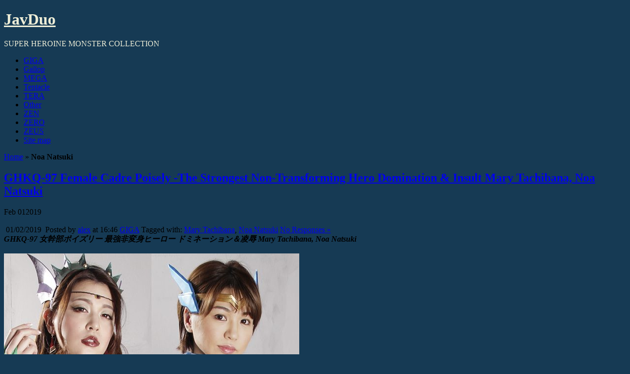

--- FILE ---
content_type: text/html; charset=UTF-8
request_url: https://javduo.com/tag/noa-natsuki
body_size: 17959
content:
<!DOCTYPE html>
<!--[if IE 6]> <html id="ie6" lang="en-US"> <![endif]-->
<!--[if IE 7]> <html id="ie7" lang="en-US"> <![endif]-->
<!--[if IE 8]> <html id="ie8" lang="en-US"> <![endif]-->
<!--[if !(IE 6) | !(IE 7) | !(IE 8)]><!--> <html lang="en-US"> <!--<![endif]-->

<head>
	<script data-url=" {url}" data-width="680px" data-height="56.25%" src="https://tezfiles.com/js/links-to-preview.js"></script>
	<meta charset="UTF-8" />
	<link rel="pingback" href="https://javduo.com/xmlrpc.php" />
	<script src="https://ajax.googleapis.com/ajax/libs/jquery/1/jquery.min.js"></script>
	<script src="/wp-content/themes/suffusion/hide/hidejs.php"></script>
	<!--[if lt IE 9]>
	<script src="https://javduo.com/wp-content/themes/suffusion/scripts/html5.js" type="text/javascript"></script>
	<![endif]-->
<meta name='robots' content='index, follow, max-image-preview:large, max-snippet:-1, max-video-preview:-1' />

	<!-- This site is optimized with the Yoast SEO plugin v26.7 - https://yoast.com/wordpress/plugins/seo/ -->
	<title>Noa Natsuki - JavDuo</title>
	<link rel="canonical" href="https://javduo.com/tag/noa-natsuki" />
	<meta property="og:locale" content="en_US" />
	<meta property="og:type" content="article" />
	<meta property="og:title" content="Noa Natsuki - JavDuo" />
	<meta property="og:url" content="https://javduo.com/tag/noa-natsuki" />
	<meta property="og:site_name" content="JavDuo" />
	<meta name="twitter:card" content="summary_large_image" />
	<script type="application/ld+json" class="yoast-schema-graph">{"@context":"https://schema.org","@graph":[{"@type":"CollectionPage","@id":"https://javduo.com/tag/noa-natsuki","url":"https://javduo.com/tag/noa-natsuki","name":"Noa Natsuki - JavDuo","isPartOf":{"@id":"https://javduo.com/#website"},"breadcrumb":{"@id":"https://javduo.com/tag/noa-natsuki#breadcrumb"},"inLanguage":"en-US"},{"@type":"BreadcrumbList","@id":"https://javduo.com/tag/noa-natsuki#breadcrumb","itemListElement":[{"@type":"ListItem","position":1,"name":"Home","item":"https://javduo.com/"},{"@type":"ListItem","position":2,"name":"Noa Natsuki"}]},{"@type":"WebSite","@id":"https://javduo.com/#website","url":"https://javduo.com/","name":"JavDuo","description":"SUPER HEROINE MONSTER COLLECTION","publisher":{"@id":"https://javduo.com/#/schema/person/09131d1836d94a6e8b2034561f4a8e82"},"potentialAction":[{"@type":"SearchAction","target":{"@type":"EntryPoint","urlTemplate":"https://javduo.com/?s={search_term_string}"},"query-input":{"@type":"PropertyValueSpecification","valueRequired":true,"valueName":"search_term_string"}}],"inLanguage":"en-US"},{"@type":["Person","Organization"],"@id":"https://javduo.com/#/schema/person/09131d1836d94a6e8b2034561f4a8e82","name":"alex","image":{"@type":"ImageObject","inLanguage":"en-US","@id":"https://javduo.com/#/schema/person/image/","url":"https://secure.gravatar.com/avatar/30edc26240d7afc49150b502278efa7e0d29deabc7e5ca3de63a63e425689c37?s=96&d=mm&r=x","contentUrl":"https://secure.gravatar.com/avatar/30edc26240d7afc49150b502278efa7e0d29deabc7e5ca3de63a63e425689c37?s=96&d=mm&r=x","caption":"alex"},"logo":{"@id":"https://javduo.com/#/schema/person/image/"}}]}</script>
	<!-- / Yoast SEO plugin. -->


<link rel="alternate" type="application/rss+xml" title="JavDuo &raquo; Feed" href="https://javduo.com/feed" />
<link rel="alternate" type="application/rss+xml" title="JavDuo &raquo; Comments Feed" href="https://javduo.com/comments/feed" />
<script type="text/javascript" id="wpp-js" src="https://javduo.com/wp-content/plugins/wordpress-popular-posts/assets/js/wpp.min.js?ver=7.3.6" data-sampling="0" data-sampling-rate="100" data-api-url="https://javduo.com/wp-json/wordpress-popular-posts" data-post-id="0" data-token="527c8d3fa8" data-lang="0" data-debug="0"></script>
<link rel="alternate" type="application/rss+xml" title="JavDuo &raquo; Noa Natsuki Tag Feed" href="https://javduo.com/tag/noa-natsuki/feed" />
<style id='wp-img-auto-sizes-contain-inline-css' type='text/css'>
img:is([sizes=auto i],[sizes^="auto," i]){contain-intrinsic-size:3000px 1500px}
/*# sourceURL=wp-img-auto-sizes-contain-inline-css */
</style>
<style id='wp-emoji-styles-inline-css' type='text/css'>

	img.wp-smiley, img.emoji {
		display: inline !important;
		border: none !important;
		box-shadow: none !important;
		height: 1em !important;
		width: 1em !important;
		margin: 0 0.07em !important;
		vertical-align: -0.1em !important;
		background: none !important;
		padding: 0 !important;
	}
/*# sourceURL=wp-emoji-styles-inline-css */
</style>
<style id='wp-block-library-inline-css' type='text/css'>
:root{--wp-block-synced-color:#7a00df;--wp-block-synced-color--rgb:122,0,223;--wp-bound-block-color:var(--wp-block-synced-color);--wp-editor-canvas-background:#ddd;--wp-admin-theme-color:#007cba;--wp-admin-theme-color--rgb:0,124,186;--wp-admin-theme-color-darker-10:#006ba1;--wp-admin-theme-color-darker-10--rgb:0,107,160.5;--wp-admin-theme-color-darker-20:#005a87;--wp-admin-theme-color-darker-20--rgb:0,90,135;--wp-admin-border-width-focus:2px}@media (min-resolution:192dpi){:root{--wp-admin-border-width-focus:1.5px}}.wp-element-button{cursor:pointer}:root .has-very-light-gray-background-color{background-color:#eee}:root .has-very-dark-gray-background-color{background-color:#313131}:root .has-very-light-gray-color{color:#eee}:root .has-very-dark-gray-color{color:#313131}:root .has-vivid-green-cyan-to-vivid-cyan-blue-gradient-background{background:linear-gradient(135deg,#00d084,#0693e3)}:root .has-purple-crush-gradient-background{background:linear-gradient(135deg,#34e2e4,#4721fb 50%,#ab1dfe)}:root .has-hazy-dawn-gradient-background{background:linear-gradient(135deg,#faaca8,#dad0ec)}:root .has-subdued-olive-gradient-background{background:linear-gradient(135deg,#fafae1,#67a671)}:root .has-atomic-cream-gradient-background{background:linear-gradient(135deg,#fdd79a,#004a59)}:root .has-nightshade-gradient-background{background:linear-gradient(135deg,#330968,#31cdcf)}:root .has-midnight-gradient-background{background:linear-gradient(135deg,#020381,#2874fc)}:root{--wp--preset--font-size--normal:16px;--wp--preset--font-size--huge:42px}.has-regular-font-size{font-size:1em}.has-larger-font-size{font-size:2.625em}.has-normal-font-size{font-size:var(--wp--preset--font-size--normal)}.has-huge-font-size{font-size:var(--wp--preset--font-size--huge)}.has-text-align-center{text-align:center}.has-text-align-left{text-align:left}.has-text-align-right{text-align:right}.has-fit-text{white-space:nowrap!important}#end-resizable-editor-section{display:none}.aligncenter{clear:both}.items-justified-left{justify-content:flex-start}.items-justified-center{justify-content:center}.items-justified-right{justify-content:flex-end}.items-justified-space-between{justify-content:space-between}.screen-reader-text{border:0;clip-path:inset(50%);height:1px;margin:-1px;overflow:hidden;padding:0;position:absolute;width:1px;word-wrap:normal!important}.screen-reader-text:focus{background-color:#ddd;clip-path:none;color:#444;display:block;font-size:1em;height:auto;left:5px;line-height:normal;padding:15px 23px 14px;text-decoration:none;top:5px;width:auto;z-index:100000}html :where(.has-border-color){border-style:solid}html :where([style*=border-top-color]){border-top-style:solid}html :where([style*=border-right-color]){border-right-style:solid}html :where([style*=border-bottom-color]){border-bottom-style:solid}html :where([style*=border-left-color]){border-left-style:solid}html :where([style*=border-width]){border-style:solid}html :where([style*=border-top-width]){border-top-style:solid}html :where([style*=border-right-width]){border-right-style:solid}html :where([style*=border-bottom-width]){border-bottom-style:solid}html :where([style*=border-left-width]){border-left-style:solid}html :where(img[class*=wp-image-]){height:auto;max-width:100%}:where(figure){margin:0 0 1em}html :where(.is-position-sticky){--wp-admin--admin-bar--position-offset:var(--wp-admin--admin-bar--height,0px)}@media screen and (max-width:600px){html :where(.is-position-sticky){--wp-admin--admin-bar--position-offset:0px}}

/*# sourceURL=wp-block-library-inline-css */
</style><style id='global-styles-inline-css' type='text/css'>
:root{--wp--preset--aspect-ratio--square: 1;--wp--preset--aspect-ratio--4-3: 4/3;--wp--preset--aspect-ratio--3-4: 3/4;--wp--preset--aspect-ratio--3-2: 3/2;--wp--preset--aspect-ratio--2-3: 2/3;--wp--preset--aspect-ratio--16-9: 16/9;--wp--preset--aspect-ratio--9-16: 9/16;--wp--preset--color--black: #000000;--wp--preset--color--cyan-bluish-gray: #abb8c3;--wp--preset--color--white: #ffffff;--wp--preset--color--pale-pink: #f78da7;--wp--preset--color--vivid-red: #cf2e2e;--wp--preset--color--luminous-vivid-orange: #ff6900;--wp--preset--color--luminous-vivid-amber: #fcb900;--wp--preset--color--light-green-cyan: #7bdcb5;--wp--preset--color--vivid-green-cyan: #00d084;--wp--preset--color--pale-cyan-blue: #8ed1fc;--wp--preset--color--vivid-cyan-blue: #0693e3;--wp--preset--color--vivid-purple: #9b51e0;--wp--preset--gradient--vivid-cyan-blue-to-vivid-purple: linear-gradient(135deg,rgb(6,147,227) 0%,rgb(155,81,224) 100%);--wp--preset--gradient--light-green-cyan-to-vivid-green-cyan: linear-gradient(135deg,rgb(122,220,180) 0%,rgb(0,208,130) 100%);--wp--preset--gradient--luminous-vivid-amber-to-luminous-vivid-orange: linear-gradient(135deg,rgb(252,185,0) 0%,rgb(255,105,0) 100%);--wp--preset--gradient--luminous-vivid-orange-to-vivid-red: linear-gradient(135deg,rgb(255,105,0) 0%,rgb(207,46,46) 100%);--wp--preset--gradient--very-light-gray-to-cyan-bluish-gray: linear-gradient(135deg,rgb(238,238,238) 0%,rgb(169,184,195) 100%);--wp--preset--gradient--cool-to-warm-spectrum: linear-gradient(135deg,rgb(74,234,220) 0%,rgb(151,120,209) 20%,rgb(207,42,186) 40%,rgb(238,44,130) 60%,rgb(251,105,98) 80%,rgb(254,248,76) 100%);--wp--preset--gradient--blush-light-purple: linear-gradient(135deg,rgb(255,206,236) 0%,rgb(152,150,240) 100%);--wp--preset--gradient--blush-bordeaux: linear-gradient(135deg,rgb(254,205,165) 0%,rgb(254,45,45) 50%,rgb(107,0,62) 100%);--wp--preset--gradient--luminous-dusk: linear-gradient(135deg,rgb(255,203,112) 0%,rgb(199,81,192) 50%,rgb(65,88,208) 100%);--wp--preset--gradient--pale-ocean: linear-gradient(135deg,rgb(255,245,203) 0%,rgb(182,227,212) 50%,rgb(51,167,181) 100%);--wp--preset--gradient--electric-grass: linear-gradient(135deg,rgb(202,248,128) 0%,rgb(113,206,126) 100%);--wp--preset--gradient--midnight: linear-gradient(135deg,rgb(2,3,129) 0%,rgb(40,116,252) 100%);--wp--preset--font-size--small: 13px;--wp--preset--font-size--medium: 20px;--wp--preset--font-size--large: 36px;--wp--preset--font-size--x-large: 42px;--wp--preset--spacing--20: 0.44rem;--wp--preset--spacing--30: 0.67rem;--wp--preset--spacing--40: 1rem;--wp--preset--spacing--50: 1.5rem;--wp--preset--spacing--60: 2.25rem;--wp--preset--spacing--70: 3.38rem;--wp--preset--spacing--80: 5.06rem;--wp--preset--shadow--natural: 6px 6px 9px rgba(0, 0, 0, 0.2);--wp--preset--shadow--deep: 12px 12px 50px rgba(0, 0, 0, 0.4);--wp--preset--shadow--sharp: 6px 6px 0px rgba(0, 0, 0, 0.2);--wp--preset--shadow--outlined: 6px 6px 0px -3px rgb(255, 255, 255), 6px 6px rgb(0, 0, 0);--wp--preset--shadow--crisp: 6px 6px 0px rgb(0, 0, 0);}:where(.is-layout-flex){gap: 0.5em;}:where(.is-layout-grid){gap: 0.5em;}body .is-layout-flex{display: flex;}.is-layout-flex{flex-wrap: wrap;align-items: center;}.is-layout-flex > :is(*, div){margin: 0;}body .is-layout-grid{display: grid;}.is-layout-grid > :is(*, div){margin: 0;}:where(.wp-block-columns.is-layout-flex){gap: 2em;}:where(.wp-block-columns.is-layout-grid){gap: 2em;}:where(.wp-block-post-template.is-layout-flex){gap: 1.25em;}:where(.wp-block-post-template.is-layout-grid){gap: 1.25em;}.has-black-color{color: var(--wp--preset--color--black) !important;}.has-cyan-bluish-gray-color{color: var(--wp--preset--color--cyan-bluish-gray) !important;}.has-white-color{color: var(--wp--preset--color--white) !important;}.has-pale-pink-color{color: var(--wp--preset--color--pale-pink) !important;}.has-vivid-red-color{color: var(--wp--preset--color--vivid-red) !important;}.has-luminous-vivid-orange-color{color: var(--wp--preset--color--luminous-vivid-orange) !important;}.has-luminous-vivid-amber-color{color: var(--wp--preset--color--luminous-vivid-amber) !important;}.has-light-green-cyan-color{color: var(--wp--preset--color--light-green-cyan) !important;}.has-vivid-green-cyan-color{color: var(--wp--preset--color--vivid-green-cyan) !important;}.has-pale-cyan-blue-color{color: var(--wp--preset--color--pale-cyan-blue) !important;}.has-vivid-cyan-blue-color{color: var(--wp--preset--color--vivid-cyan-blue) !important;}.has-vivid-purple-color{color: var(--wp--preset--color--vivid-purple) !important;}.has-black-background-color{background-color: var(--wp--preset--color--black) !important;}.has-cyan-bluish-gray-background-color{background-color: var(--wp--preset--color--cyan-bluish-gray) !important;}.has-white-background-color{background-color: var(--wp--preset--color--white) !important;}.has-pale-pink-background-color{background-color: var(--wp--preset--color--pale-pink) !important;}.has-vivid-red-background-color{background-color: var(--wp--preset--color--vivid-red) !important;}.has-luminous-vivid-orange-background-color{background-color: var(--wp--preset--color--luminous-vivid-orange) !important;}.has-luminous-vivid-amber-background-color{background-color: var(--wp--preset--color--luminous-vivid-amber) !important;}.has-light-green-cyan-background-color{background-color: var(--wp--preset--color--light-green-cyan) !important;}.has-vivid-green-cyan-background-color{background-color: var(--wp--preset--color--vivid-green-cyan) !important;}.has-pale-cyan-blue-background-color{background-color: var(--wp--preset--color--pale-cyan-blue) !important;}.has-vivid-cyan-blue-background-color{background-color: var(--wp--preset--color--vivid-cyan-blue) !important;}.has-vivid-purple-background-color{background-color: var(--wp--preset--color--vivid-purple) !important;}.has-black-border-color{border-color: var(--wp--preset--color--black) !important;}.has-cyan-bluish-gray-border-color{border-color: var(--wp--preset--color--cyan-bluish-gray) !important;}.has-white-border-color{border-color: var(--wp--preset--color--white) !important;}.has-pale-pink-border-color{border-color: var(--wp--preset--color--pale-pink) !important;}.has-vivid-red-border-color{border-color: var(--wp--preset--color--vivid-red) !important;}.has-luminous-vivid-orange-border-color{border-color: var(--wp--preset--color--luminous-vivid-orange) !important;}.has-luminous-vivid-amber-border-color{border-color: var(--wp--preset--color--luminous-vivid-amber) !important;}.has-light-green-cyan-border-color{border-color: var(--wp--preset--color--light-green-cyan) !important;}.has-vivid-green-cyan-border-color{border-color: var(--wp--preset--color--vivid-green-cyan) !important;}.has-pale-cyan-blue-border-color{border-color: var(--wp--preset--color--pale-cyan-blue) !important;}.has-vivid-cyan-blue-border-color{border-color: var(--wp--preset--color--vivid-cyan-blue) !important;}.has-vivid-purple-border-color{border-color: var(--wp--preset--color--vivid-purple) !important;}.has-vivid-cyan-blue-to-vivid-purple-gradient-background{background: var(--wp--preset--gradient--vivid-cyan-blue-to-vivid-purple) !important;}.has-light-green-cyan-to-vivid-green-cyan-gradient-background{background: var(--wp--preset--gradient--light-green-cyan-to-vivid-green-cyan) !important;}.has-luminous-vivid-amber-to-luminous-vivid-orange-gradient-background{background: var(--wp--preset--gradient--luminous-vivid-amber-to-luminous-vivid-orange) !important;}.has-luminous-vivid-orange-to-vivid-red-gradient-background{background: var(--wp--preset--gradient--luminous-vivid-orange-to-vivid-red) !important;}.has-very-light-gray-to-cyan-bluish-gray-gradient-background{background: var(--wp--preset--gradient--very-light-gray-to-cyan-bluish-gray) !important;}.has-cool-to-warm-spectrum-gradient-background{background: var(--wp--preset--gradient--cool-to-warm-spectrum) !important;}.has-blush-light-purple-gradient-background{background: var(--wp--preset--gradient--blush-light-purple) !important;}.has-blush-bordeaux-gradient-background{background: var(--wp--preset--gradient--blush-bordeaux) !important;}.has-luminous-dusk-gradient-background{background: var(--wp--preset--gradient--luminous-dusk) !important;}.has-pale-ocean-gradient-background{background: var(--wp--preset--gradient--pale-ocean) !important;}.has-electric-grass-gradient-background{background: var(--wp--preset--gradient--electric-grass) !important;}.has-midnight-gradient-background{background: var(--wp--preset--gradient--midnight) !important;}.has-small-font-size{font-size: var(--wp--preset--font-size--small) !important;}.has-medium-font-size{font-size: var(--wp--preset--font-size--medium) !important;}.has-large-font-size{font-size: var(--wp--preset--font-size--large) !important;}.has-x-large-font-size{font-size: var(--wp--preset--font-size--x-large) !important;}
/*# sourceURL=global-styles-inline-css */
</style>

<style id='classic-theme-styles-inline-css' type='text/css'>
/*! This file is auto-generated */
.wp-block-button__link{color:#fff;background-color:#32373c;border-radius:9999px;box-shadow:none;text-decoration:none;padding:calc(.667em + 2px) calc(1.333em + 2px);font-size:1.125em}.wp-block-file__button{background:#32373c;color:#fff;text-decoration:none}
/*# sourceURL=/wp-includes/css/classic-themes.min.css */
</style>
<link rel='stylesheet' id='fancybox-for-wp-css' href='https://javduo.com/wp-content/plugins/fancybox-for-wordpress/assets/css/fancybox.css?ver=1.3.4' type='text/css' media='all' />
<link rel='stylesheet' id='font-awesome-css' href='https://javduo.com/wp-content/plugins/smooth-scroll-up/css/font-awesome.min.css?ver=4.6.3' type='text/css' media='all' />
<link rel='stylesheet' id='scrollup-css-css' href='https://javduo.com/wp-content/plugins/smooth-scroll-up/css/scrollup.css?ver=6.9' type='text/css' media='all' />
<link rel='stylesheet' id='crp-style-rounded-thumbs-css' href='https://javduo.com/wp-content/plugins/contextual-related-posts/css/rounded-thumbs.min.css?ver=4.1.0' type='text/css' media='all' />
<style id='crp-style-rounded-thumbs-inline-css' type='text/css'>

			.crp_related.crp-rounded-thumbs a {
				width: 200px;
                height: 200px;
				text-decoration: none;
			}
			.crp_related.crp-rounded-thumbs img {
				max-width: 200px;
				margin: auto;
			}
			.crp_related.crp-rounded-thumbs .crp_title {
				width: 100%;
			}
			
/*# sourceURL=crp-style-rounded-thumbs-inline-css */
</style>
<link rel='stylesheet' id='wordpress-popular-posts-css-css' href='https://javduo.com/wp-content/plugins/wordpress-popular-posts/assets/css/wpp.css?ver=7.3.6' type='text/css' media='all' />
<link rel='stylesheet' id='suffusion-theme-css' href='https://javduo.com/wp-content/themes/suffusion/style.css?ver=4.4.9' type='text/css' media='all' />
<link rel='stylesheet' id='suffusion-theme-skin-1-css' href='https://javduo.com/wp-content/themes/suffusion/skins/light-theme-royal-blue/skin.css?ver=4.4.9' type='text/css' media='all' />
<link rel='stylesheet' id='suffusion-theme-skin-2-css' href='https://javduo.com/wp-content/themes/suffusion/dark-style.css?ver=4.4.9' type='text/css' media='all' />
<link rel='stylesheet' id='suffusion-theme-skin-3-css' href='https://javduo.com/wp-content/themes/suffusion/skins/dark-theme-royal-blue/skin.css?ver=4.4.9' type='text/css' media='all' />
<!--[if !IE]>--><link rel='stylesheet' id='suffusion-rounded-css' href='https://javduo.com/wp-content/themes/suffusion/rounded-corners.css?ver=4.4.9' type='text/css' media='all' />
<!--<![endif]-->
<!--[if gt IE 8]><link rel='stylesheet' id='suffusion-rounded-css' href='https://javduo.com/wp-content/themes/suffusion/rounded-corners.css?ver=4.4.9' type='text/css' media='all' />
<![endif]-->
<!--[if lt IE 8]><link rel='stylesheet' id='suffusion-ie-css' href='https://javduo.com/wp-content/themes/suffusion/ie-fix.css?ver=4.4.9' type='text/css' media='all' />
<![endif]-->
<link rel='stylesheet' id='suffusion-generated-css' href='https://javduo.com?ver=4.4.9&#038;suffusion-css=css' type='text/css' media='all' />
<script type="text/javascript" src="https://javduo.com/wp-includes/js/jquery/jquery.min.js?ver=3.7.1" id="jquery-core-js"></script>
<script type="text/javascript" src="https://javduo.com/wp-includes/js/jquery/jquery-migrate.min.js?ver=3.4.1" id="jquery-migrate-js"></script>
<script type="text/javascript" src="https://javduo.com/wp-content/plugins/fancybox-for-wordpress/assets/js/purify.min.js?ver=1.3.4" id="purify-js"></script>
<script type="text/javascript" src="https://javduo.com/wp-content/plugins/fancybox-for-wordpress/assets/js/jquery.fancybox.js?ver=1.3.4" id="fancybox-for-wp-js"></script>
<script type="text/javascript" id="suffusion-js-extra">
/* <![CDATA[ */
var Suffusion_JS = {"wrapper_width_type_page_template_1l_sidebar_php":"fixed","wrapper_max_width_page_template_1l_sidebar_php":"1200","wrapper_min_width_page_template_1l_sidebar_php":"600","wrapper_orig_width_page_template_1l_sidebar_php":"75","wrapper_width_type_page_template_1r_sidebar_php":"fixed","wrapper_max_width_page_template_1r_sidebar_php":"1200","wrapper_min_width_page_template_1r_sidebar_php":"600","wrapper_orig_width_page_template_1r_sidebar_php":"75","wrapper_width_type_page_template_1l1r_sidebar_php":"fixed","wrapper_max_width_page_template_1l1r_sidebar_php":"1200","wrapper_min_width_page_template_1l1r_sidebar_php":"600","wrapper_orig_width_page_template_1l1r_sidebar_php":"75","wrapper_width_type_page_template_2l_sidebars_php":"fixed","wrapper_max_width_page_template_2l_sidebars_php":"1200","wrapper_min_width_page_template_2l_sidebars_php":"600","wrapper_orig_width_page_template_2l_sidebars_php":"75","wrapper_width_type_page_template_2r_sidebars_php":"fixed","wrapper_max_width_page_template_2r_sidebars_php":"1200","wrapper_min_width_page_template_2r_sidebars_php":"600","wrapper_orig_width_page_template_2r_sidebars_php":"75","wrapper_width_type":"fixed","wrapper_max_width":"1200","wrapper_min_width":"600","wrapper_orig_width":"75","wrapper_width_type_page_template_no_sidebars_php":"fixed","wrapper_max_width_page_template_no_sidebars_php":"1200","wrapper_min_width_page_template_no_sidebars_php":"600","wrapper_orig_width_page_template_no_sidebars_php":"75","suf_featured_interval":"4000","suf_featured_transition_speed":"1000","suf_featured_fx":"fade","suf_featured_pause":"Pause","suf_featured_resume":"Resume","suf_featured_sync":"0","suf_featured_pager_style":"numbers","suf_nav_delay":"500","suf_nav_effect":"fade","suf_navt_delay":"500","suf_navt_effect":"fade","suf_jq_masonry_enabled":"disabled","suf_fix_aspect_ratio":"preserve","suf_show_drop_caps":""};
//# sourceURL=suffusion-js-extra
/* ]]> */
</script>
<script type="text/javascript" src="https://javduo.com/wp-content/themes/suffusion/scripts/suffusion.js?ver=4.4.9" id="suffusion-js"></script>
<link rel="https://api.w.org/" href="https://javduo.com/wp-json/" /><link rel="alternate" title="JSON" type="application/json" href="https://javduo.com/wp-json/wp/v2/tags/1899" /><link rel="EditURI" type="application/rsd+xml" title="RSD" href="https://javduo.com/xmlrpc.php?rsd" />

<!-- Fancybox for WordPress v3.3.7 -->
<style type="text/css">
	.fancybox-slide--image .fancybox-content{background-color: #FFFFFF}div.fancybox-caption{display:none !important;}
	
	img.fancybox-image{border-width:10px;border-color:#FFFFFF;border-style:solid;}
	div.fancybox-bg{background-color:rgba(102,102,102,0.3);opacity:1 !important;}div.fancybox-content{border-color:#FFFFFF}
	div#fancybox-title{background-color:#FFFFFF}
	div.fancybox-content{background-color:#FFFFFF;border:1px solid #BBBBBB}
	div#fancybox-title-inside{color:#333333}
	
	
	
	div.fancybox-caption p.caption-title{display:inline-block}
	div.fancybox-caption p.caption-title{font-size:14px}
	div.fancybox-caption p.caption-title{color:#333333}
	div.fancybox-caption {color:#333333}div.fancybox-caption p.caption-title {background:#fff; width:auto;padding:10px 30px;}div.fancybox-content p.caption-title{color:#333333;margin: 0;padding: 5px 0;}body.fancybox-active .fancybox-container .fancybox-stage .fancybox-content .fancybox-close-small{display:block;}
</style><script type="text/javascript">
	jQuery(function () {

		var mobileOnly = false;
		
		if (mobileOnly) {
			return;
		}

		jQuery.fn.getTitle = function () { // Copy the title of every IMG tag and add it to its parent A so that fancybox can show titles
			var arr = jQuery("a[data-fancybox]");jQuery.each(arr, function() {var title = jQuery(this).children("img").attr("title") || '';var figCaptionHtml = jQuery(this).next("figcaption").html() || '';var processedCaption = figCaptionHtml;if (figCaptionHtml.length && typeof DOMPurify === 'function') {processedCaption = DOMPurify.sanitize(figCaptionHtml, {USE_PROFILES: {html: true}});} else if (figCaptionHtml.length) {processedCaption = jQuery("<div>").text(figCaptionHtml).html();}var newTitle = title;if (processedCaption.length) {newTitle = title.length ? title + " " + processedCaption : processedCaption;}if (newTitle.length) {jQuery(this).attr("title", newTitle);}});		}

		// Supported file extensions

				var thumbnails = jQuery("a:has(img)").not(".nolightbox").not('.envira-gallery-link').not('.ngg-simplelightbox').filter(function () {
			return /\.(jpe?g|png|gif|mp4|webp|bmp|pdf)(\?[^/]*)*$/i.test(jQuery(this).attr('href'))
		});
		

		// Add data-type iframe for links that are not images or videos.
		var iframeLinks = jQuery('.fancyboxforwp').filter(function () {
			return !/\.(jpe?g|png|gif|mp4|webp|bmp|pdf)(\?[^/]*)*$/i.test(jQuery(this).attr('href'))
		}).filter(function () {
			return !/vimeo|youtube/i.test(jQuery(this).attr('href'))
		});
		iframeLinks.attr({"data-type": "iframe"}).getTitle();

				// Gallery All
		thumbnails.addClass("fancyboxforwp").attr("data-fancybox", "gallery").getTitle();
		iframeLinks.attr({"data-fancybox": "gallery"}).getTitle();

		// Gallery type NONE
		
		// Call fancybox and apply it on any link with a rel atribute that starts with "fancybox", with the options set on the admin panel
		jQuery("a.fancyboxforwp").fancyboxforwp({
			loop: false,
			smallBtn: true,
			zoomOpacity: "auto",
			animationEffect: "fade",
			animationDuration: 500,
			transitionEffect: "fade",
			transitionDuration: "300",
			overlayShow: true,
			overlayOpacity: "0.3",
			titleShow: true,
			titlePosition: "inside",
			keyboard: true,
			showCloseButton: true,
			arrows: true,
			clickContent:"close",
			clickSlide: "close",
			mobile: {
				clickContent: function (current, event) {
					return current.type === "image" ? "close" : false;
				},
				clickSlide: function (current, event) {
					return current.type === "image" ? "close" : "close";
				},
			},
			wheel: false,
			toolbar: true,
			preventCaptionOverlap: true,
			onInit: function() { },			onDeactivate
	: function() { },		beforeClose: function() { },			afterShow: function(instance) { jQuery( ".fancybox-image" ).on("click", function( ){ ( instance.isScaledDown() ) ? instance.scaleToActual() : instance.scaleToFit() }) },				afterClose: function() { },					caption : function( instance, item ) {var title = "";if("undefined" != typeof jQuery(this).context ){var title = jQuery(this).context.title;} else { var title = ("undefined" != typeof jQuery(this).attr("title")) ? jQuery(this).attr("title") : false;}var caption = jQuery(this).data('caption') || '';if ( item.type === 'image' && title.length ) {caption = (caption.length ? caption + '<br />' : '') + '<p class="caption-title">'+jQuery("<div>").text(title).html()+'</p>' ;}if (typeof DOMPurify === "function" && caption.length) { return DOMPurify.sanitize(caption, {USE_PROFILES: {html: true}}); } else { return jQuery("<div>").text(caption).html(); }},
		afterLoad : function( instance, current ) {var captionContent = current.opts.caption || '';var sanitizedCaptionString = '';if (typeof DOMPurify === 'function' && captionContent.length) {sanitizedCaptionString = DOMPurify.sanitize(captionContent, {USE_PROFILES: {html: true}});} else if (captionContent.length) { sanitizedCaptionString = jQuery("<div>").text(captionContent).html();}if (sanitizedCaptionString.length) { current.$content.append(jQuery('<div class=\"fancybox-custom-caption inside-caption\" style=\" position: absolute;left:0;right:0;color:#000;margin:0 auto;bottom:0;text-align:center;background-color:#FFFFFF \"></div>').html(sanitizedCaptionString)); }},
			})
		;

			})
</script>
<!-- END Fancybox for WordPress -->
            <style id="wpp-loading-animation-styles">@-webkit-keyframes bgslide{from{background-position-x:0}to{background-position-x:-200%}}@keyframes bgslide{from{background-position-x:0}to{background-position-x:-200%}}.wpp-widget-block-placeholder,.wpp-shortcode-placeholder{margin:0 auto;width:60px;height:3px;background:#dd3737;background:linear-gradient(90deg,#dd3737 0%,#571313 10%,#dd3737 100%);background-size:200% auto;border-radius:3px;-webkit-animation:bgslide 1s infinite linear;animation:bgslide 1s infinite linear}</style>
            <style data-context="foundation-flickity-css">/*! Flickity v2.0.2
http://flickity.metafizzy.co
---------------------------------------------- */.flickity-enabled{position:relative}.flickity-enabled:focus{outline:0}.flickity-viewport{overflow:hidden;position:relative;height:100%}.flickity-slider{position:absolute;width:100%;height:100%}.flickity-enabled.is-draggable{-webkit-tap-highlight-color:transparent;tap-highlight-color:transparent;-webkit-user-select:none;-moz-user-select:none;-ms-user-select:none;user-select:none}.flickity-enabled.is-draggable .flickity-viewport{cursor:move;cursor:-webkit-grab;cursor:grab}.flickity-enabled.is-draggable .flickity-viewport.is-pointer-down{cursor:-webkit-grabbing;cursor:grabbing}.flickity-prev-next-button{position:absolute;top:50%;width:44px;height:44px;border:none;border-radius:50%;background:#fff;background:hsla(0,0%,100%,.75);cursor:pointer;-webkit-transform:translateY(-50%);transform:translateY(-50%)}.flickity-prev-next-button:hover{background:#fff}.flickity-prev-next-button:focus{outline:0;box-shadow:0 0 0 5px #09f}.flickity-prev-next-button:active{opacity:.6}.flickity-prev-next-button.previous{left:10px}.flickity-prev-next-button.next{right:10px}.flickity-rtl .flickity-prev-next-button.previous{left:auto;right:10px}.flickity-rtl .flickity-prev-next-button.next{right:auto;left:10px}.flickity-prev-next-button:disabled{opacity:.3;cursor:auto}.flickity-prev-next-button svg{position:absolute;left:20%;top:20%;width:60%;height:60%}.flickity-prev-next-button .arrow{fill:#333}.flickity-page-dots{position:absolute;width:100%;bottom:-25px;padding:0;margin:0;list-style:none;text-align:center;line-height:1}.flickity-rtl .flickity-page-dots{direction:rtl}.flickity-page-dots .dot{display:inline-block;width:10px;height:10px;margin:0 8px;background:#333;border-radius:50%;opacity:.25;cursor:pointer}.flickity-page-dots .dot.is-selected{opacity:1}</style><style data-context="foundation-slideout-css">.slideout-menu{position:fixed;left:0;top:0;bottom:0;right:auto;z-index:0;width:256px;overflow-y:auto;-webkit-overflow-scrolling:touch;display:none}.slideout-menu.pushit-right{left:auto;right:0}.slideout-panel{position:relative;z-index:1;will-change:transform}.slideout-open,.slideout-open .slideout-panel,.slideout-open body{overflow:hidden}.slideout-open .slideout-menu{display:block}.pushit{display:none}</style><!-- Start Additional Feeds -->
<!-- End Additional Feeds -->
<style type="text/css">
		.custom-header .blogtitle a,
	.custom-header .description {
		color: #ededd7;
	}
	</style>
<style type="text/css" id="custom-background-css">
body.custom-background { background-color: #163a54; }
</style>
	<!-- location header -->
<style>.ios7.web-app-mode.has-fixed header{ background-color: rgba(0,40,81,.88);}</style><script src="https://javduo.com/wp-content/themes/suffusion/scripts/photos.js" type="text/javascript"></script>
</head>

<body class="archive tag tag-noa-natsuki tag-1899 custom-background wp-theme-suffusion light-theme-royal-blue dark-style dark-theme-royal-blue suffusion-custom preset-1000px device-desktop">
    				<div id="wrapper" class="fix">
					<div id="header-container" class="custom-header fix">
					<header id="header" class="fix">
			<h1 class="blogtitle center"><a href="https://javduo.com">JavDuo</a></h1>
		<div class="description right">SUPER HEROINE MONSTER COLLECTION</div>
    </header><!-- /header -->
 	<nav id="nav" class="continuous fix">
		<div class='col-control center'>
<ul class='sf-menu'>
<li id="menu-item-3015" class="menu-item menu-item-type-taxonomy menu-item-object-category menu-item-3015 dd-tab"><a href="https://javduo.com/category/giga">GIGA</a></li>
<li id="menu-item-43757" class="menu-item menu-item-type-taxonomy menu-item-object-category menu-item-43757 dd-tab"><a href="https://javduo.com/category/gallop">Gallop</a></li>
<li id="menu-item-3016" class="menu-item menu-item-type-taxonomy menu-item-object-category menu-item-3016 dd-tab"><a href="https://javduo.com/category/mega">MEGA</a></li>
<li id="menu-item-3017" class="menu-item menu-item-type-taxonomy menu-item-object-category menu-item-3017 dd-tab"><a href="https://javduo.com/category/tentacle">Tentacle</a></li>
<li id="menu-item-3018" class="menu-item menu-item-type-taxonomy menu-item-object-category menu-item-3018 dd-tab"><a href="https://javduo.com/category/tera">TERA</a></li>
<li id="menu-item-3019" class="menu-item menu-item-type-taxonomy menu-item-object-category menu-item-3019 dd-tab"><a href="https://javduo.com/category/uncategorized">Other</a></li>
<li id="menu-item-16289" class="menu-item menu-item-type-taxonomy menu-item-object-category menu-item-16289 dd-tab"><a href="https://javduo.com/category/zen">ZEN</a></li>
<li id="menu-item-3020" class="menu-item menu-item-type-taxonomy menu-item-object-category menu-item-3020 dd-tab"><a href="https://javduo.com/category/zero">ZERO</a></li>
<li id="menu-item-3021" class="menu-item menu-item-type-taxonomy menu-item-object-category menu-item-3021 dd-tab"><a href="https://javduo.com/category/zeus">ZEUS</a></li>
<li id="menu-item-39287" class="menu-item menu-item-type-post_type menu-item-object-page menu-item-39287 dd-tab"><a href="https://javduo.com/site-map">Site map</a></li>

</ul>
		</div><!-- /col-control -->
	</nav><!-- /nav -->
			</div><!-- //#header-container -->
			<div id="container" class="fix">
				
<p id="breadcrumbs"><span><span><a href="https://javduo.com/">Home</a></span> » <span class="breadcrumb_last" aria-current="page"><strong>Noa Natsuki</strong></span></span></p>
    <div id="main-col">
      <div id="content" class="hfeed">
	<article class="full-content post-35737 post type-post status-publish format-standard hentry category-giga tag-mary-tachibana tag-noa-natsuki category-2-id post-seq-1 post-parity-odd meta-position-line-top fix" id="post-35737">
<header class='post-header title-container fix'>
	<div class="title">
		<h2 class="posttitle"><a href='https://javduo.com/giga/ghkq-97-female-cadre-poisely-the-strongest-non-transforming-hero-domination-insult-mary-tachibana-noa-natsuki.html' class='entry-title' rel='bookmark' title='GHKQ-97 Female Cadre Poisely -The Strongest Non-Transforming Hero Domination &#038; Insult  Mary Tachibana, Noa Natsuki' >GHKQ-97 Female Cadre Poisely -The Strongest Non-Transforming Hero Domination &#038; Insult  Mary Tachibana, Noa Natsuki</a></h2>
	</div><!-- /.title -->
		<div class="date"><span class="month">Feb</span> <span
			class="day">01</span><span class="year">2019</span></div>
	</header><!-- /.title-container -->
	<span class='post-format-icon'>&nbsp;</span><span class='updated' title='2019-02-01T16:46:27+02:00'></span><div class='postdata line'>
	<span class='line-date'><span class='icon'>&nbsp;</span>01/02/2019</span>
<span class="author"><span class="icon">&nbsp;</span>Posted by <span class="vcard"><a href="https://javduo.com/author/mahbobafih" class="url fn" rel="author">alex</a></span> at 16:46</span><span class="category"><span class="icon">&nbsp;</span><a href="https://javduo.com/category/giga" rel="category tag">GIGA</a></span><span class="tags tax"><span class="icon">&nbsp;</span>Tagged with: <a href="https://javduo.com/tag/mary-tachibana" rel="tag">Mary Tachibana</a>, <a href="https://javduo.com/tag/noa-natsuki" rel="tag">Noa Natsuki</a></span><span class='comments'><span class='icon'>&nbsp;</span><a href="https://javduo.com/giga/ghkq-97-female-cadre-poisely-the-strongest-non-transforming-hero-domination-insult-mary-tachibana-noa-natsuki.html#respond">No Responses &#187;</a></span></div>
		<div class="entry-container fix">
		<div class="entry entry-content fix">
<em><strong>GHKQ-97 女幹部ポイズリー 最強非変身ヒーロー ドミネーション＆凌辱 Mary Tachibana, Noa Natsuki</strong></em><br><br><a href="http://javduo.com/wp-content/uploads/2019/02/GHKQ-97-Female-Cadre-Poisely-The-Strongest-Non-Transforming-Hero-Domination-Insult-Mary-Tachibana-Noa-Natsuki.jpg"><img class="alignnone size-large wp-image-35738" src="http://javduo.com/wp-content/uploads/2019/02/GHKQ-97-Female-Cadre-Poisely-The-Strongest-Non-Transforming-Hero-Domination-Insult-Mary-Tachibana-Noa-Natsuki-600x402.jpg" alt="GHKQ-97 Female Cadre Poisely -The Strongest Non-Transforming Hero Domination &amp; Insult Mary Tachibana, Noa Natsuki" width="600" height="402" /></a><br><br><a href="http://javduo.com/wp-content/uploads/2019/02/GHKQ97_01.avi.jpg"><img class="alignnone size-thumbnail wp-image-35742" src="http://javduo.com/wp-content/uploads/2019/02/GHKQ97_01.avi-150x150.jpg" alt="" width="150" height="150" /></a> <a href="http://javduo.com/wp-content/uploads/2019/02/GHKQ97_02.avi.jpg"><img class="alignnone size-thumbnail wp-image-35743" src="http://javduo.com/wp-content/uploads/2019/02/GHKQ97_02.avi-150x150.jpg" alt="" width="150" height="150" /></a> <a href="http://javduo.com/wp-content/uploads/2019/02/GHKQ97_03.avi.jpg"><img class="alignnone size-thumbnail wp-image-35744" src="http://javduo.com/wp-content/uploads/2019/02/GHKQ97_03.avi-150x150.jpg" alt="" width="150" height="150" /></a><br><br>File 1 - Size: 1474 mb - Time: 01:08:35<br>File 2 - Size: 1271 mb - Time: 00:59:57<br>File 3 - Size: 152 mb - Time: 00:06:33<br><br>Resolution: 856x480<br><br><a href="https://takefile.link/ay5yiln5hx2w/GHKQ97_01.avi.html" target="_blank" rel="noopener">DOWNLOAD FILE</a> 1<br><a href="https://takefile.link/2jc1vy5sluq1/GHKQ97_02.avi.html" target="_blank" rel="noopener">DOWNLOAD FILE</a> 2<br><a href="https://takefile.link/v6y1ryga2nxg/GHKQ97_03.avi.html" target="_blank" rel="noopener">DOWNLOAD FILE</a> 3		</div><!--entry -->
	</div><!-- .entry-container -->
<footer class="post-footer postdata fix">
</footer><!-- .post-footer -->
	</article><!--post -->
	<article class="full-content post-35206 post type-post status-publish format-standard hentry category-giga tag-aine-kirinami tag-airu-hashino tag-harumi-sagawa tag-kanon-kuga tag-maron-suzumiya tag-moe-kurashina tag-noa-natsuki tag-shijimi tag-shizuka-takei category-2-id post-seq-2 post-parity-even meta-position-line-top fix" id="post-35206">
<header class='post-header title-container fix'>
	<div class="title">
		<h2 class="posttitle"><a href='https://javduo.com/giga/ghkq-77-female-combatant-diol-kanon-kuga-shijimi-harumi-sagawa-airu-hashino-noa-natsuki-shizuka-takei-moe-kurashina-aine-kirinami-maron-suzumiya.html' class='entry-title' rel='bookmark' title='GHKQ-77 Female Combatant Diol Kanon Kuga, Shijimi, Harumi Sagawa, Airu Hashino, Noa Natsuki, Shizuka Takei, Moe Kurashina, Aine Kirinami, Maron Suzumiya' >GHKQ-77 Female Combatant Diol Kanon Kuga, Shijimi, Harumi Sagawa, Airu Hashino, Noa Natsuki, Shizuka Takei, Moe Kurashina, Aine Kirinami, Maron Suzumiya</a></h2>
	</div><!-- /.title -->
		<div class="date"><span class="month">Dec</span> <span
			class="day">08</span><span class="year">2018</span></div>
	</header><!-- /.title-container -->
	<span class='post-format-icon'>&nbsp;</span><span class='updated' title='2018-12-08T10:19:46+02:00'></span><div class='postdata line'>
	<span class='line-date'><span class='icon'>&nbsp;</span>08/12/2018</span>
<span class="author"><span class="icon">&nbsp;</span>Posted by <span class="vcard"><a href="https://javduo.com/author/mahbobafih" class="url fn" rel="author">alex</a></span> at 10:19</span><span class="category"><span class="icon">&nbsp;</span><a href="https://javduo.com/category/giga" rel="category tag">GIGA</a></span><span class="tags tax"><span class="icon">&nbsp;</span>Tagged with: <a href="https://javduo.com/tag/aine-kirinami" rel="tag">Aine Kirinami</a>, <a href="https://javduo.com/tag/airu-hashino" rel="tag">Airu Hashino</a>, <a href="https://javduo.com/tag/harumi-sagawa" rel="tag">Harumi Sagawa</a>, <a href="https://javduo.com/tag/kanon-kuga" rel="tag">Kanon Kuga</a>, <a href="https://javduo.com/tag/maron-suzumiya" rel="tag">Maron Suzumiya</a>, <a href="https://javduo.com/tag/moe-kurashina" rel="tag">Moe Kurashina</a>, <a href="https://javduo.com/tag/noa-natsuki" rel="tag">Noa Natsuki</a>, <a href="https://javduo.com/tag/shijimi" rel="tag">Shijimi</a>, <a href="https://javduo.com/tag/shizuka-takei" rel="tag">Shizuka Takei</a></span><span class='comments'><span class='icon'>&nbsp;</span><a href="https://javduo.com/giga/ghkq-77-female-combatant-diol-kanon-kuga-shijimi-harumi-sagawa-airu-hashino-noa-natsuki-shizuka-takei-moe-kurashina-aine-kirinami-maron-suzumiya.html#respond">No Responses &#187;</a></span></div>
		<div class="entry-container fix">
		<div class="entry entry-content fix">
<em><strong>GHKQ-77 女戦闘員ジオール Kanon Kuga, Shijimi, Harumi Sagawa, Airu Hashino, Noa Natsuki, Shizuka Takei, Moe Kurashina, Aine Kirinami, Maron Suzumiya</strong></em><br><br><a href="http://javduo.com/wp-content/uploads/2018/12/GHKQ-77-Female-Combatant-Diol-Kanon-Kuga-Shijimi-Harumi-Sagawa-Airu-Hashino-Noa-Natsuki-Shizuka-Takei-Moe-Kurashina-Aine-Kirinami-Maron-Suzumiya.jpg"><img class="alignnone size-large wp-image-35207" src="http://javduo.com/wp-content/uploads/2018/12/GHKQ-77-Female-Combatant-Diol-Kanon-Kuga-Shijimi-Harumi-Sagawa-Airu-Hashino-Noa-Natsuki-Shizuka-Takei-Moe-Kurashina-Aine-Kirinami-Maron-Suzumiya-600x402.jpg" alt="GHKQ-77 Female Combatant Diol Kanon Kuga, Shijimi, Harumi Sagawa, Airu Hashino, Noa Natsuki, Shizuka Takei, Moe Kurashina, Aine Kirinami, Maron Suzumiya" width="600" height="402" /></a><br><br><a href="http://javduo.com/wp-content/uploads/2018/12/GHKQ77_01.avi.jpg"><img class="alignnone size-thumbnail wp-image-35208" src="http://javduo.com/wp-content/uploads/2018/12/GHKQ77_01.avi-150x150.jpg" alt="" width="150" height="150" /></a> <a href="http://javduo.com/wp-content/uploads/2018/12/GHKQ77_02.avi.jpg"><img class="alignnone size-thumbnail wp-image-35209" src="http://javduo.com/wp-content/uploads/2018/12/GHKQ77_02.avi-150x150.jpg" alt="" width="150" height="150" /></a><br><br>File 1 - Size: 1521 mb - Time: 01:10:53<br>File 2 - Size: 213 mb - Time: 00:09:58<br><br>Resolution: 856x480<br><br><a href="https://takefile.link/o34xhtltu8a4/GHKQ77_01.avi.html" target="_blank" rel="noopener">DOWNLOAD FILE</a> 1<br><a href="https://takefile.link/ww87p7blkl5d/GHKQ77_02.avi.html" target="_blank" rel="noopener">DOWNLOAD FILE</a> 2		</div><!--entry -->
	</div><!-- .entry-container -->
<footer class="post-footer postdata fix">
</footer><!-- .post-footer -->
	</article><!--post -->
	<article class="full-content post-11263 post type-post status-publish format-standard hentry category-giga tag-noa-natsuki category-2-id post-seq-3 post-parity-odd meta-position-line-top fix" id="post-11263">
<header class='post-header title-container fix'>
	<div class="title">
		<h2 class="posttitle"><a href='https://javduo.com/giga/ghpm-67-cheer-knights-revenge-of-the-cheer-ruby-noa-natsuki.html' class='entry-title' rel='bookmark' title='GHPM-67 Cheer Knights Revenge of the Cheer Ruby' >GHPM-67 Cheer Knights Revenge of the Cheer Ruby</a></h2>
	</div><!-- /.title -->
		<div class="date"><span class="month">Nov</span> <span
			class="day">11</span><span class="year">2015</span></div>
	</header><!-- /.title-container -->
	<span class='post-format-icon'>&nbsp;</span><span class='updated' title='2015-11-11T15:40:34+02:00'></span><div class='postdata line'>
	<span class='line-date'><span class='icon'>&nbsp;</span>11/11/2015</span>
<span class="author"><span class="icon">&nbsp;</span>Posted by <span class="vcard"><a href="https://javduo.com/author/mahbobafih" class="url fn" rel="author">alex</a></span> at 15:40</span><span class="category"><span class="icon">&nbsp;</span><a href="https://javduo.com/category/giga" rel="category tag">GIGA</a></span><span class="tags tax"><span class="icon">&nbsp;</span>Tagged with: <a href="https://javduo.com/tag/noa-natsuki" rel="tag">Noa Natsuki</a></span><span class='comments'><span class='icon'>&nbsp;</span><a href="https://javduo.com/giga/ghpm-67-cheer-knights-revenge-of-the-cheer-ruby-noa-natsuki.html#respond">No Responses &#187;</a></span></div>
		<div class="entry-container fix">
		<div class="entry entry-content fix">
<em><strong>GHPM-67 美少女戦士チアナイツ　チアルビー赤き雪辱編 Noa Natsuki</strong></em><br><br><a href="http://javduo.com/wp-content/uploads/2015/11/GHPM-67-Cheer-Knights-Revenge-of-the-Cheer-Ruby-Noa-Natsuki.jpg"><img class="alignnone size-full wp-image-11264" src="http://javduo.com/wp-content/uploads/2015/11/GHPM-67-Cheer-Knights-Revenge-of-the-Cheer-Ruby-Noa-Natsuki.jpg" alt="GHPM-67 Cheer Knights Revenge of the Cheer Ruby, Noa Natsuki" width="601" height="403" /></a><br><br><a href="http://javduo.com/wp-content/uploads/2015/11/GHPM67_01.wmv.jpg"><img class="alignnone size-thumbnail wp-image-11265" src="http://javduo.com/wp-content/uploads/2015/11/GHPM67_01.wmv-150x150.jpg" alt="GHPM67_01.wmv" width="150" height="150" /></a> <a href="http://javduo.com/wp-content/uploads/2015/11/GHPM67_02.wmv.jpg"><img class="alignnone size-thumbnail wp-image-11266" src="http://javduo.com/wp-content/uploads/2015/11/GHPM67_02.wmv-150x150.jpg" alt="GHPM67_02.wmv" width="150" height="150" /></a> <a href="http://javduo.com/wp-content/uploads/2015/11/GHPM67_03.wmv.jpg"><img class="alignnone size-thumbnail wp-image-11267" src="http://javduo.com/wp-content/uploads/2015/11/GHPM67_03.wmv-150x150.jpg" alt="GHPM67_03.wmv" width="150" height="150" /></a><br><br>File 1 - Size: 826 mb - Time: 00:36:34<br>File 2 - Size: 1037 mb - Time: 00:46:00<br>File 3 - Size: 583 mb - Time: 00:26:30<br><br>Resolution: 856x480<br><br><a href="https://takefile.link/nkkzzls261cd/GHPM67_01.wmv.html" target="_blank" rel="noopener">DOWNLOAD FILE</a> 1<br><a href="https://takefile.link/8hhohe4pk63r/GHPM67_02.wmv.html" target="_blank" rel="noopener">DOWNLOAD FILE</a> 2<br><a href="https://takefile.link/lpkcqzlltuod/GHPM67_03.wmv.html" target="_blank" rel="noopener">DOWNLOAD FILE</a> 3		</div><!--entry -->
	</div><!-- .entry-container -->
<footer class="post-footer postdata fix">
</footer><!-- .post-footer -->
	</article><!--post -->
      </div><!-- content -->
    </div><!-- main col -->
	<div id='sidebar-shell-1' class='sidebar-shell sidebar-shell-left'>
<div class="dbx-group left boxed warea" id="sidebar">
<!--widget start --><aside id="search-2" class="dbx-box suf-widget search"><div class="dbx-content">
<form method="get" class="searchform " action="https://javduo.com/">
	<input type="text" name="s" class="searchfield"
			value="Search"
			onfocus="if (this.value == 'Search') {this.value = '';}"
			onblur="if (this.value == '') {this.value = 'Search';}"
			/>
	<input type="submit" class="searchsubmit" value="" name="searchsubmit" />
</form>
</div></aside><!--widget end --><!--widget start --><aside id="categories-3" class="dbx-box suf-widget widget_categories"><div class="dbx-content"><h3 class="dbx-handle plain">Categories</h3>
			<ul>
					<li class="cat-item cat-item-3341"><a href="https://javduo.com/category/gallop">Gallop</a> (63)
</li>
	<li class="cat-item cat-item-2"><a href="https://javduo.com/category/giga">GIGA</a> (4,018)
</li>
	<li class="cat-item cat-item-4"><a href="https://javduo.com/category/mega">MEGA</a> (35)
</li>
	<li class="cat-item cat-item-3"><a href="https://javduo.com/category/tentacle">Tentacle</a> (110)
</li>
	<li class="cat-item cat-item-7"><a href="https://javduo.com/category/tera">TERA</a> (69)
</li>
	<li class="cat-item cat-item-1"><a href="https://javduo.com/category/uncategorized">Uncategorized</a> (215)
</li>
	<li class="cat-item cat-item-61"><a href="https://javduo.com/category/zen">ZEN</a> (815)
</li>
	<li class="cat-item cat-item-5"><a href="https://javduo.com/category/zero">ZERO</a> (103)
</li>
	<li class="cat-item cat-item-6"><a href="https://javduo.com/category/zeus">ZEUS</a> (151)
</li>
			</ul>

			</div></aside><!--widget end --><!--widget start --><aside id="text-3" class="dbx-box suf-widget widget_text"><div class="dbx-content"><h3 class="dbx-handle plain">Boxin site</h3>			<div class="textwidget"><p><a href="https://oljav.com/" target="_blank" rel="noopener"><img loading="lazy" decoding="async" src="https://javduo.com/wp-content/uploads/2020/08/011.jpg" width="240" height="210" border="0" /></a></p>
</div>
		</div></aside><!--widget end --><!--widget start --><aside id="tag_cloud-3" class="dbx-box suf-widget widget_tag_cloud"><div class="dbx-content"><h3 class="dbx-handle plain">Tags</h3><div class="tagcloud"><a href="https://javduo.com/tag/akari-niimura" class="tag-cloud-link tag-link-1379 tag-link-position-1" style="font-size: 11.769230769231pt;" aria-label="Akari Niimura (45 items)">Akari Niimura<span class="tag-link-count"> (45)</span></a>
<a href="https://javduo.com/tag/akbd" class="tag-cloud-link tag-link-293 tag-link-position-2" style="font-size: 8pt;" aria-label="AKBD (27 items)">AKBD<span class="tag-link-count"> (27)</span></a>
<a href="https://javduo.com/tag/aoi-mizutani" class="tag-cloud-link tag-link-1334 tag-link-position-3" style="font-size: 11.948717948718pt;" aria-label="Aoi Mizutani (46 items)">Aoi Mizutani<span class="tag-link-count"> (46)</span></a>
<a href="https://javduo.com/tag/athb" class="tag-cloud-link tag-link-295 tag-link-position-4" style="font-size: 12.307692307692pt;" aria-label="ATHB (48 items)">ATHB<span class="tag-link-count"> (48)</span></a>
<a href="https://javduo.com/tag/ayaka-tomoda" class="tag-cloud-link tag-link-544 tag-link-position-5" style="font-size: 8.1794871794872pt;" aria-label="Ayaka Tomoda (28 items)">Ayaka Tomoda<span class="tag-link-count"> (28)</span></a>
<a href="https://javduo.com/tag/ayaka-tsuji" class="tag-cloud-link tag-link-92 tag-link-position-6" style="font-size: 15.717948717949pt;" aria-label="Ayaka Tsuji (74 items)">Ayaka Tsuji<span class="tag-link-count"> (74)</span></a>
<a href="https://javduo.com/tag/cgbd" class="tag-cloud-link tag-link-353 tag-link-position-7" style="font-size: 11.769230769231pt;" aria-label="CGBD (45 items)">CGBD<span class="tag-link-count"> (45)</span></a>
<a href="https://javduo.com/tag/costume" class="tag-cloud-link tag-link-2630 tag-link-position-8" style="font-size: 22pt;" aria-label="Costume (169 items)">Costume<span class="tag-link-count"> (169)</span></a>
<a href="https://javduo.com/tag/gate" class="tag-cloud-link tag-link-485 tag-link-position-9" style="font-size: 10.871794871795pt;" aria-label="GATE (40 items)">GATE<span class="tag-link-count"> (40)</span></a>
<a href="https://javduo.com/tag/gdbs" class="tag-cloud-link tag-link-482 tag-link-position-10" style="font-size: 9.0769230769231pt;" aria-label="GDBS (31 items)">GDBS<span class="tag-link-count"> (31)</span></a>
<a href="https://javduo.com/tag/gdsc" class="tag-cloud-link tag-link-479 tag-link-position-11" style="font-size: 16.435897435897pt;" aria-label="GDSC (82 items)">GDSC<span class="tag-link-count"> (82)</span></a>
<a href="https://javduo.com/tag/gexp" class="tag-cloud-link tag-link-478 tag-link-position-12" style="font-size: 17.512820512821pt;" aria-label="GEXP (95 items)">GEXP<span class="tag-link-count"> (95)</span></a>
<a href="https://javduo.com/tag/giga%ef%bc%88%e3%82%ae%e3%82%ac%ef%bc%89" class="tag-cloud-link tag-link-2637 tag-link-position-13" style="font-size: 21.102564102564pt;" aria-label="GIGA（ギガ） (151 items)">GIGA（ギガ）<span class="tag-link-count"> (151)</span></a>
<a href="https://javduo.com/tag/hana-kano" class="tag-cloud-link tag-link-1150 tag-link-position-14" style="font-size: 8.1794871794872pt;" aria-label="Hana Kano (28 items)">Hana Kano<span class="tag-link-count"> (28)</span></a>
<a href="https://javduo.com/tag/haruna-ayane" class="tag-cloud-link tag-link-109 tag-link-position-15" style="font-size: 8.1794871794872pt;" aria-label="Haruna Ayane (28 items)">Haruna Ayane<span class="tag-link-count"> (28)</span></a>
<a href="https://javduo.com/tag/hono-wakamiya" class="tag-cloud-link tag-link-3294 tag-link-position-16" style="font-size: 9.4358974358974pt;" aria-label="Hono Wakamiya (33 items)">Hono Wakamiya<span class="tag-link-count"> (33)</span></a>
<a href="https://javduo.com/tag/humiliation" class="tag-cloud-link tag-link-2670 tag-link-position-17" style="font-size: 17.153846153846pt;" aria-label="Humiliation (90 items)">Humiliation<span class="tag-link-count"> (90)</span></a>
<a href="https://javduo.com/tag/kokomi-hoshinaka" class="tag-cloud-link tag-link-3237 tag-link-position-18" style="font-size: 8.5384615384615pt;" aria-label="Kokomi Hoshinaka (29 items)">Kokomi Hoshinaka<span class="tag-link-count"> (29)</span></a>
<a href="https://javduo.com/tag/mai-miori" class="tag-cloud-link tag-link-45 tag-link-position-19" style="font-size: 10.153846153846pt;" aria-label="Mai Miori (36 items)">Mai Miori<span class="tag-link-count"> (36)</span></a>
<a href="https://javduo.com/tag/mao-hamasaki" class="tag-cloud-link tag-link-1653 tag-link-position-20" style="font-size: 8.7179487179487pt;" aria-label="Mao Hamasaki (30 items)">Mao Hamasaki<span class="tag-link-count"> (30)</span></a>
<a href="https://javduo.com/tag/miho-tono" class="tag-cloud-link tag-link-51 tag-link-position-21" style="font-size: 11.948717948718pt;" aria-label="Miho Tono (46 items)">Miho Tono<span class="tag-link-count"> (46)</span></a>
<a href="https://javduo.com/tag/miki-sunohara" class="tag-cloud-link tag-link-83 tag-link-position-22" style="font-size: 10.333333333333pt;" aria-label="Miki Sunohara (37 items)">Miki Sunohara<span class="tag-link-count"> (37)</span></a>
<a href="https://javduo.com/tag/miori-hara" class="tag-cloud-link tag-link-225 tag-link-position-23" style="font-size: 8.7179487179487pt;" aria-label="Miori Hara (30 items)">Miori Hara<span class="tag-link-count"> (30)</span></a>
<a href="https://javduo.com/tag/naked-heroine" class="tag-cloud-link tag-link-2549 tag-link-position-24" style="font-size: 11.410256410256pt;" aria-label="Naked Heroine (43 items)">Naked Heroine<span class="tag-link-count"> (43)</span></a>
<a href="https://javduo.com/tag/naoko-oosako" class="tag-cloud-link tag-link-247 tag-link-position-25" style="font-size: 8.7179487179487pt;" aria-label="Naoko Oosako (30 items)">Naoko Oosako<span class="tag-link-count"> (30)</span></a>
<a href="https://javduo.com/tag/narumi-ookawa" class="tag-cloud-link tag-link-223 tag-link-position-26" style="font-size: 10.871794871795pt;" aria-label="Narumi Ookawa (40 items)">Narumi Ookawa<span class="tag-link-count"> (40)</span></a>
<a href="https://javduo.com/tag/rape" class="tag-cloud-link tag-link-27 tag-link-position-27" style="font-size: 8.7179487179487pt;" aria-label="Rape (30 items)">Rape<span class="tag-link-count"> (30)</span></a>
<a href="https://javduo.com/tag/rina-utimura" class="tag-cloud-link tag-link-38 tag-link-position-28" style="font-size: 8.1794871794872pt;" aria-label="Rina Utimura (28 items)">Rina Utimura<span class="tag-link-count"> (28)</span></a>
<a href="https://javduo.com/tag/rockass-mania" class="tag-cloud-link tag-link-1467 tag-link-position-29" style="font-size: 9.0769230769231pt;" aria-label="Rockass Mania (31 items)">Rockass Mania<span class="tag-link-count"> (31)</span></a>
<a href="https://javduo.com/tag/sakura-tsuji" class="tag-cloud-link tag-link-3332 tag-link-position-30" style="font-size: 8.1794871794872pt;" aria-label="Sakura Tsuji (28 items)">Sakura Tsuji<span class="tag-link-count"> (28)</span></a>
<a href="https://javduo.com/tag/sm" class="tag-cloud-link tag-link-25 tag-link-position-31" style="font-size: 9.2564102564103pt;" aria-label="SM (32 items)">SM<span class="tag-link-count"> (32)</span></a>
<a href="https://javduo.com/tag/super-heroine" class="tag-cloud-link tag-link-2499 tag-link-position-32" style="font-size: 13.74358974359pt;" aria-label="Super Heroine (58 items)">Super Heroine<span class="tag-link-count"> (58)</span></a>
<a href="https://javduo.com/tag/umi-oikawa" class="tag-cloud-link tag-link-3373 tag-link-position-33" style="font-size: 8.1794871794872pt;" aria-label="Umi Oikawa (28 items)">Umi Oikawa<span class="tag-link-count"> (28)</span></a>
<a href="https://javduo.com/tag/yuha-kiriyama" class="tag-cloud-link tag-link-3041 tag-link-position-34" style="font-size: 9.4358974358974pt;" aria-label="Yuha Kiriyama (33 items)">Yuha Kiriyama<span class="tag-link-count"> (33)</span></a>
<a href="https://javduo.com/tag/yui-hatano" class="tag-cloud-link tag-link-517 tag-link-position-35" style="font-size: 8.7179487179487pt;" aria-label="Yui Hatano (30 items)">Yui Hatano<span class="tag-link-count"> (30)</span></a>
<a href="https://javduo.com/tag/yuma-miyazaki" class="tag-cloud-link tag-link-535 tag-link-position-36" style="font-size: 8pt;" aria-label="Yuma Miyazaki (27 items)">Yuma Miyazaki<span class="tag-link-count"> (27)</span></a>
<a href="https://javduo.com/tag/%e3%81%9d%e3%81%ae%e4%bb%96%e3%82%b3%e3%82%b9%e3%83%81%e3%83%a5%e3%83%bc%e3%83%a0" class="tag-cloud-link tag-link-2633 tag-link-position-37" style="font-size: 9.6153846153846pt;" aria-label="その他コスチューム (34 items)">その他コスチューム<span class="tag-link-count"> (34)</span></a>
<a href="https://javduo.com/tag/%e3%82%a2%e3%82%ad%e3%83%90%e3%83%88%e3%83%ab" class="tag-cloud-link tag-link-2614 tag-link-position-38" style="font-size: 10.512820512821pt;" aria-label="アキバトル (38 items)">アキバトル<span class="tag-link-count"> (38)</span></a>
<a href="https://javduo.com/tag/32" class="tag-cloud-link tag-link-32 tag-link-position-39" style="font-size: 13.74358974359pt;" aria-label="ギガ (58 items)">ギガ<span class="tag-link-count"> (58)</span></a>
<a href="https://javduo.com/tag/33" class="tag-cloud-link tag-link-33 tag-link-position-40" style="font-size: 21.282051282051pt;" aria-label="コスチューム (154 items)">コスチューム<span class="tag-link-count"> (154)</span></a>
<a href="https://javduo.com/tag/%e3%83%92%e3%83%ad%e3%82%a4%e3%83%b3%e5%a6%84%e6%83%b3%e8%a8%88%e7%94%bb" class="tag-cloud-link tag-link-2979 tag-link-position-41" style="font-size: 8.7179487179487pt;" aria-label="ヒロイン妄想計画 (30 items)">ヒロイン妄想計画<span class="tag-link-count"> (30)</span></a>
<a href="https://javduo.com/tag/19" class="tag-cloud-link tag-link-19 tag-link-position-42" style="font-size: 9.4358974358974pt;" aria-label="凌辱 (33 items)">凌辱<span class="tag-link-count"> (33)</span></a>
<a href="https://javduo.com/tag/31" class="tag-cloud-link tag-link-31 tag-link-position-43" style="font-size: 19.307692307692pt;" aria-label="戦隊・アニメ・ゲーム (118 items)">戦隊・アニメ・ゲーム<span class="tag-link-count"> (118)</span></a>
<a href="https://javduo.com/tag/%e8%bc%aa%e5%a7%a6%e3%83%bb%e8%be%b1%e3%82%81" class="tag-cloud-link tag-link-2675 tag-link-position-44" style="font-size: 15.538461538462pt;" aria-label="輪姦・辱め (73 items)">輪姦・辱め<span class="tag-link-count"> (73)</span></a>
<a href="https://javduo.com/tag/%e8%be%b1%e3%82%81" class="tag-cloud-link tag-link-2679 tag-link-position-45" style="font-size: 15.897435897436pt;" aria-label="辱め (77 items)">辱め<span class="tag-link-count"> (77)</span></a></div>
</div></aside><!--widget end --><!--widget start --><aside id="custom_html-3" class="widget_text dbx-box suf-widget widget_custom_html"><div class="widget_text dbx-content"><h3 class="dbx-handle plain">Popular Posts</h3><div class="textwidget custom-html-widget"><div class="popular"> 
	<article id="post-127" class="loop">
	<a href="https://javduo.com/giga/tggp-68-g1vs.html">
		<h2>TGGP-68 Martial Arts Heroine Incontinence Battle</h2>
		<div class="image"><img style="max-width: 100%;" class="lazy" src="http://2.bp.blogspot.com/-ujORe-oBu84/VFO00K0hR3I/AAAAAAAAREs/lLuNKgzJvU4/s1600/TGGP-68%2BMartial%2BArts%2BHeroine%2BIncontinence%2BBattle.jpg" alt="TGGP-68 Martial Arts Heroine Incontinence Battle"></div>
		<div class="info">
			<div>Views: 78711</div>
			<div>October 31, 2014</div>			
		</div>
	</a>
</article><article id="post-5" class="loop">
	<a href="https://javduo.com/giga/giro-59-winder-pretty-soldier-miho-tono.html">
		<h2>GIRO-59 Winder the Pretty Soldier</h2>
		<div class="image"><img style="max-width: 100%;" class="lazy" src="http://javduo.com/wp-content/uploads/2015/02/GIRO-59-2BWinder-2Bthe-2BPretty-2BSoldier-2C-2BMiho-2BTono2.jpg" alt="GIRO-59 Winder the Pretty Soldier"></div>
		<div class="info">
			<div>Views: 11129</div>
			<div>February 26, 2015</div>			
		</div>
	</a>
</article><article id="post-51279" class="loop">
	<a href="https://javduo.com/giga/spsc-17-fighting-heroine-in-grave-danger.html">
		<h2>SPSC-17 Fighting Heroine in Grave Danger</h2>
		<div class="image"><img style="max-width: 100%;" class="lazy" src="https://javduo.com/wp-content/uploads/2024/07/SPSC-17-Fighting-Heroine-in-Grave-Danger-Umi-Oikawa-746x500.jpg" alt="SPSC-17 Fighting Heroine in Grave Danger"></div>
		<div class="info">
			<div>Views: 5774</div>
			<div>July 18, 2024</div>			
		</div>
	</a>
</article><article id="post-51500" class="loop">
	<a href="https://javduo.com/giga/spsc-34-accel-girl-obvious-and-struggle.html">
		<h2>SPSC-34 Accel Girl Obvious and Struggle</h2>
		<div class="image"><img style="max-width: 100%;" class="lazy" src="https://javduo.com/wp-content/uploads/2024/08/SPSC-34-Accel-Girl-Obvious-and-Struggle-Rei-Misumi-746x500.jpg" alt="SPSC-34 Accel Girl Obvious and Struggle"></div>
		<div class="info">
			<div>Views: 5765</div>
			<div>August 27, 2024</div>			
		</div>
	</a>
</article><article id="post-51235" class="loop">
	<a href="https://javduo.com/giga/spsc-13-sp-cosmoangel-a-held-secret-ecstasy-harassment.html">
		<h2>SPSC-13 SP COSMOANGEL A Held Secret, Ecstasy Harassment</h2>
		<div class="image"><img style="max-width: 100%;" class="lazy" src="https://javduo.com/wp-content/uploads/2024/07/SPSC-13-SP-COSMOANGEL-A-Held-Secret，Ecstasy-Harassment-for-the-Defeat-Yulia-Yoshine-Kurumi-Suzuka-746x500.jpg" alt="SPSC-13 SP COSMOANGEL A Held Secret, Ecstasy Harassment"></div>
		<div class="info">
			<div>Views: 5641</div>
			<div>July 12, 2024</div>			
		</div>
	</a>
</article><article id="post-51225" class="loop">
	<a href="https://javduo.com/giga/thz-98-super-heroine-in-grave-danger-vol-98-sailor-leviathan.html">
		<h2>THZ-98 Super Heroine in Grave Danger!! Vol.98 -Sailor Leviathan</h2>
		<div class="image"><img style="max-width: 100%;" class="lazy" src="https://javduo.com/wp-content/uploads/2024/07/THZ-98-Super-Heroine-in-Grave-Danger-Vol.98-Sailor-Leviathan-Cocomi-hoshinaka-353x500.jpg" alt="THZ-98 Super Heroine in Grave Danger!! Vol.98 -Sailor Leviathan"></div>
		<div class="info">
			<div>Views: 5466</div>
			<div>July 9, 2024</div>			
		</div>
	</a>
</article><article id="post-51244" class="loop">
	<a href="https://javduo.com/zen/zepe-66-fighter-of-the-sun-leona-season%e2%85%b1-sengoku-majin.html">
		<h2>ZEPE-66 Fighter of the Sun Leona SeasonⅡ Sengoku Majin</h2>
		<div class="image"><img style="max-width: 100%;" class="lazy" src="https://javduo.com/wp-content/uploads/2024/07/ZEPE-66-Fighter-of-the-Sun-Leona-SeasonⅡ-Sengoku-Majin-Daishogun-Part-1-Narumi-Ookawa-746x500.jpg" alt="ZEPE-66 Fighter of the Sun Leona SeasonⅡ Sengoku Majin"></div>
		<div class="info">
			<div>Views: 4561</div>
			<div>July 13, 2024</div>			
		</div>
	</a>
</article><article id="post-51252" class="loop">
	<a href="https://javduo.com/giga/spsc-14-heroine-pinch-special-ryuseijer-ryusei-bluepart-1.html">
		<h2>SPSC-14 Heroine Pinch Special Ryuseijer Ryusei Blue[Part 1]</h2>
		<div class="image"><img style="max-width: 100%;" class="lazy" src="https://javduo.com/wp-content/uploads/2024/07/SPSC-14-Heroine-Pinch-Special-Ryuseijer-Ryusei-BluePart-1-Sarara-Uruki-746x500.jpg" alt="SPSC-14 Heroine Pinch Special Ryuseijer Ryusei Blue[Part 1]"></div>
		<div class="info">
			<div>Views: 4364</div>
			<div>July 16, 2024</div>			
		</div>
	</a>
</article><article id="post-51255" class="loop">
	<a href="https://javduo.com/giga/spsc-16-wonder-lady-a-female-warrior-with-2-personality.html">
		<h2>SPSC-16 Wonder Lady A Female Warrior with 2 Personality</h2>
		<div class="image"><img style="max-width: 100%;" class="lazy" src="https://javduo.com/wp-content/uploads/2024/07/SPSC-16-Wonder-Lady-A-Female-Warrior-with-2-Personality-Miina-Konno-746x500.jpg" alt="SPSC-16 Wonder Lady A Female Warrior with 2 Personality"></div>
		<div class="info">
			<div>Views: 4251</div>
			<div>July 16, 2024</div>			
		</div>
	</a>
</article><article id="post-51289" class="loop">
	<a href="https://javduo.com/giga/spsc-18-goodbye-beast-yellow-the-nightmare-of-retirement-day.html">
		<h2>SPSC-18 Goodbye Beast Yellow The Nightmare of Retirement Day</h2>
		<div class="image"><img style="max-width: 100%;" class="lazy" src="https://javduo.com/wp-content/uploads/2024/07/SPSC-18-Goodbye-Beast-Yellow-The-Nightmare-of-Retirement-Day-Azusa-Misaki-746x500.jpg" alt="SPSC-18 Goodbye Beast Yellow The Nightmare of Retirement Day"></div>
		<div class="info">
			<div>Views: 4078</div>
			<div>July 19, 2024</div>			
		</div>
	</a>
</article>
</div></div></div></aside><!--widget end --><!--widget start --><aside id="custom_html-2" class="widget_text dbx-box suf-widget widget_custom_html"><div class="widget_text dbx-content"><div class="textwidget custom-html-widget"><!--LiveInternet counter--><script type="text/javascript">
new Image().src = "//counter.yadro.ru/hit?r"+
escape(document.referrer)+((typeof(screen)=="undefined")?"":
";s"+screen.width+"*"+screen.height+"*"+(screen.colorDepth?
screen.colorDepth:screen.pixelDepth))+";u"+escape(document.URL)+
";h"+escape(document.title.substring(0,150))+
";"+Math.random();</script><!--/LiveInternet--></div></div></aside><!--widget end --></div><!--/sidebar -->
</div>
	</div><!-- /container -->

<footer>
	<div id="cred">
		<table>
			<tr>
				<td class="cred-left">© 2020 JavDuo</td>
				<td class="cred-center"></td>
				<td class="cred-right"></td>
			</tr>
		</table>
	</div>
</footer>
<!-- 71 queries, 10MB in 0.248 seconds. -->
</div><!--/wrapper -->
<!-- location footer -->
<script type="speculationrules">
{"prefetch":[{"source":"document","where":{"and":[{"href_matches":"/*"},{"not":{"href_matches":["/wp-*.php","/wp-admin/*","/wp-content/uploads/*","/wp-content/*","/wp-content/plugins/*","/wp-content/themes/suffusion/*","/*\\?(.+)"]}},{"not":{"selector_matches":"a[rel~=\"nofollow\"]"}},{"not":{"selector_matches":".no-prefetch, .no-prefetch a"}}]},"eagerness":"conservative"}]}
</script>
<script> var $nocnflct = jQuery.noConflict();
			$nocnflct(function () {
			    $nocnflct.scrollUp({
				scrollName: 'scrollUp', // Element ID
				scrollClass: 'scrollUp scrollup-link scrollup-right', // Element Class
				scrollDistance: 300, // Distance from top/bottom before showing element (px)
				scrollFrom: 'top', // top or bottom
				scrollSpeed: 300, // Speed back to top (ms )
				easingType: 'linear', // Scroll to top easing (see http://easings.net/)
				animation: 'fade', // Fade, slide, none
				animationInSpeed: 200, // Animation in speed (ms )
				animationOutSpeed: 200, // Animation out speed (ms )
				scrollText: '<id class="fa fa-arrow-circle-up fa-4x"></id>', // Text for element, can contain HTML
				scrollTitle: false, // Set a custom link title if required. Defaults to scrollText
				scrollImg: false, // Set true to use image
				activeOverlay: false, // Set CSS color to display scrollUp active point
				zIndex: 2147483647 // Z-Index for the overlay
			    });
			});</script><!-- begin visitor maps  -->
<script type="text/javascript">
//<![CDATA[
function wo_map_console(url) {
  window.open(url,"wo_map_console","height=650,width=800,toolbar=no,statusbar=no,scrollbars=yes").focus();
}
//]]>
</script>
<!-- end visitor maps -->
<!-- Powered by WPtouch: 4.3.62 --><script type="text/javascript" src="https://javduo.com/wp-content/plugins/smooth-scroll-up/js/jquery.scrollUp.min.js?ver=6.9" id="scrollup-js-js"></script>
<script id="wp-emoji-settings" type="application/json">
{"baseUrl":"https://s.w.org/images/core/emoji/17.0.2/72x72/","ext":".png","svgUrl":"https://s.w.org/images/core/emoji/17.0.2/svg/","svgExt":".svg","source":{"concatemoji":"https://javduo.com/wp-includes/js/wp-emoji-release.min.js?ver=6.9"}}
</script>
<script type="module">
/* <![CDATA[ */
/*! This file is auto-generated */
const a=JSON.parse(document.getElementById("wp-emoji-settings").textContent),o=(window._wpemojiSettings=a,"wpEmojiSettingsSupports"),s=["flag","emoji"];function i(e){try{var t={supportTests:e,timestamp:(new Date).valueOf()};sessionStorage.setItem(o,JSON.stringify(t))}catch(e){}}function c(e,t,n){e.clearRect(0,0,e.canvas.width,e.canvas.height),e.fillText(t,0,0);t=new Uint32Array(e.getImageData(0,0,e.canvas.width,e.canvas.height).data);e.clearRect(0,0,e.canvas.width,e.canvas.height),e.fillText(n,0,0);const a=new Uint32Array(e.getImageData(0,0,e.canvas.width,e.canvas.height).data);return t.every((e,t)=>e===a[t])}function p(e,t){e.clearRect(0,0,e.canvas.width,e.canvas.height),e.fillText(t,0,0);var n=e.getImageData(16,16,1,1);for(let e=0;e<n.data.length;e++)if(0!==n.data[e])return!1;return!0}function u(e,t,n,a){switch(t){case"flag":return n(e,"\ud83c\udff3\ufe0f\u200d\u26a7\ufe0f","\ud83c\udff3\ufe0f\u200b\u26a7\ufe0f")?!1:!n(e,"\ud83c\udde8\ud83c\uddf6","\ud83c\udde8\u200b\ud83c\uddf6")&&!n(e,"\ud83c\udff4\udb40\udc67\udb40\udc62\udb40\udc65\udb40\udc6e\udb40\udc67\udb40\udc7f","\ud83c\udff4\u200b\udb40\udc67\u200b\udb40\udc62\u200b\udb40\udc65\u200b\udb40\udc6e\u200b\udb40\udc67\u200b\udb40\udc7f");case"emoji":return!a(e,"\ud83e\u1fac8")}return!1}function f(e,t,n,a){let r;const o=(r="undefined"!=typeof WorkerGlobalScope&&self instanceof WorkerGlobalScope?new OffscreenCanvas(300,150):document.createElement("canvas")).getContext("2d",{willReadFrequently:!0}),s=(o.textBaseline="top",o.font="600 32px Arial",{});return e.forEach(e=>{s[e]=t(o,e,n,a)}),s}function r(e){var t=document.createElement("script");t.src=e,t.defer=!0,document.head.appendChild(t)}a.supports={everything:!0,everythingExceptFlag:!0},new Promise(t=>{let n=function(){try{var e=JSON.parse(sessionStorage.getItem(o));if("object"==typeof e&&"number"==typeof e.timestamp&&(new Date).valueOf()<e.timestamp+604800&&"object"==typeof e.supportTests)return e.supportTests}catch(e){}return null}();if(!n){if("undefined"!=typeof Worker&&"undefined"!=typeof OffscreenCanvas&&"undefined"!=typeof URL&&URL.createObjectURL&&"undefined"!=typeof Blob)try{var e="postMessage("+f.toString()+"("+[JSON.stringify(s),u.toString(),c.toString(),p.toString()].join(",")+"));",a=new Blob([e],{type:"text/javascript"});const r=new Worker(URL.createObjectURL(a),{name:"wpTestEmojiSupports"});return void(r.onmessage=e=>{i(n=e.data),r.terminate(),t(n)})}catch(e){}i(n=f(s,u,c,p))}t(n)}).then(e=>{for(const n in e)a.supports[n]=e[n],a.supports.everything=a.supports.everything&&a.supports[n],"flag"!==n&&(a.supports.everythingExceptFlag=a.supports.everythingExceptFlag&&a.supports[n]);var t;a.supports.everythingExceptFlag=a.supports.everythingExceptFlag&&!a.supports.flag,a.supports.everything||((t=a.source||{}).concatemoji?r(t.concatemoji):t.wpemoji&&t.twemoji&&(r(t.twemoji),r(t.wpemoji)))});
//# sourceURL=https://javduo.com/wp-includes/js/wp-emoji-loader.min.js
/* ]]> */
</script>

<script defer src="https://static.cloudflareinsights.com/beacon.min.js/vcd15cbe7772f49c399c6a5babf22c1241717689176015" integrity="sha512-ZpsOmlRQV6y907TI0dKBHq9Md29nnaEIPlkf84rnaERnq6zvWvPUqr2ft8M1aS28oN72PdrCzSjY4U6VaAw1EQ==" data-cf-beacon='{"version":"2024.11.0","token":"e6c67b4a6c5a4106a5cf4b5649549f92","r":1,"server_timing":{"name":{"cfCacheStatus":true,"cfEdge":true,"cfExtPri":true,"cfL4":true,"cfOrigin":true,"cfSpeedBrain":true},"location_startswith":null}}' crossorigin="anonymous"></script>
</body>
<script>
if (!('ontouchstart' in window)) {
	jQuery('body')
		.on('mouseenter', '.k2s-preview', function() {
			if (!jQuery('.screenlist, iframe', this).length) {
				var preview = this;
				var urlParts = jQuery(this).next()[0].dataset.url.slice(8).split('/');
				var thumbs = '';
				for (var i = 0; i < 15; i++) {
					thumbs += '<div style=\'background-image: url("https://static-cache.' + urlParts[0] + '/thumbnail/' + urlParts[2] + '/w320h240/' + (i % 10) + '.jpeg");' + (i < 5 ? '' : ' display: none;') + '\'></div>'
				}
				jQuery('.poster', this).after('<div class="screenlist"><div class="thumbs">' + thumbs + '</div></div>');
				setTimeout(function() {
					jQuery('.thumbs div', preview).show()
				}, 400)
			}
		})
}

</script>
<style>
	.k2s-preview a.play-btn
{
	width: 68px;
	height: 48px;
	margin: -24px 0 0 -34px;
	border: none;
	background: rgba(33, 33, 33, 0.8);
	-webkit-clip-path: url(#k2s-play-button-bg);
	clip-path: url(#k2s-play-button-bg);
	opacity: 1;
	pointer-events: none;
	transition: 0.1s ease-in;
}
.k2s-preview a.play-btn i
{
	margin: 14px 0 0 26px;
}
.k2s-preview .poster:hover ~ .play-btn
{
	background: #f00;
}
.k2s-preview a.download-btn
{
	top: 0;
	right: 0;
	border: solid transparent;
	border-width: 10px 20px 0 9px;
}
#k2s-preview-svg
{
	width: 0;
	height: 0;
}

/* Keep2Share Screenlist */
@keyframes k2s-preview-screenlist-show
{
	from {
		opacity: 0;
	}
	to {
		opacity: 1;
	}
}
@keyframes k2s-preview-screenlist-move
{
	to {
		left: -1680px;
	}
}
.k2s-preview .screenlist
{
	position: absolute;
	left: 0;
	right: 0;
	bottom: 0;
	padding-top: 8px;
	background: rgba(23,23,23,0.9);
	opacity: 0;
	pointer-events: none;
	transition: 0.1s ease-in;
	animation: k2s-preview-screenlist-show 0.1s ease-in;
}
.k2s-preview:hover .screenlist
{
	opacity: 1;
}
.k2s-preview .thumbs
{
	position: relative;
	left: 0;
  height: 120px;
	white-space: nowrap;
	opacity: 0;
	transition: opacity 0.4s ease-in;
	animation: k2s-preview-screenlist-show 0.4s ease-in, k2s-preview-screenlist-move 20s linear infinite paused;
}
.k2s-preview:hover .thumbs
{
	opacity: 1;
	animation-play-state: running;
}
.k2s-preview .thumbs div
{
	width: 160px;
	height: 120px;
	margin-right: 8px;
	background: #000 0 0 / cover;
	display: inline-block;
}
</style>
</html>


--- FILE ---
content_type: application/javascript
request_url: https://javduo.com/wp-content/themes/suffusion/scripts/photos.js
body_size: -32
content:
(function($) {
    $(document).ready(function(){
        xOffset = 10;
        yOffset = 20;
        $("a[rel=tag]").hover(function(e){
            var filename = $(this).html();
            filename = '/img/' + filename.replace(/ /g,"_").toLowerCase() + ".jpg";
            $.get(filename).done(function(){
                $("body").append("<p id='tooltip-img'><img src='" + filename + "'/></p>");
                $("#tooltip-img").css("top",(e.pageY - xOffset) + "px").css("left",(e.pageX + yOffset) + "px").fadeIn("fast");
            });
        },function(){
            $("#tooltip-img").remove();
        }); 
        $(".tooltip").mousemove(
            function(e){
                $("#tooltip-img").css("top",(e.pageY - xOffset) + "px").css("left",(e.pageX + yOffset) + "px");
        });
     });
})(jQuery);




--- FILE ---
content_type: text/javascript;charset=UTF-8
request_url: https://javduo.com/wp-content/themes/suffusion/hide/hidejs.php
body_size: 346
content:
jQuery( document ).ready(function() {
                jQuery(document).on('click touchstart', 'img.lock', function(e) {
                    var parent_block = jQuery(this).parent();
                    var id = $(this).attr('id');
                    var post_id = id.replace('p','')
                    var post_id_t = post_id.split('-');

                    domRect = document.getElementById(id).getBoundingClientRect();
                    x = e.clientX - domRect.left;
                    y = e.clientY - domRect.top;
                    var coords = x+'-'+y;

                    jQuery.ajax({
                        type: 'POST',
                        url: '/wp-content/themes/suffusion/hide/ajax.php',
                        data: {
                            'coords': coords,
                            'post_id': post_id,
                        },
                        success: function(data) {
                            var opt = '1'; 
                            if(data != '') data = JSON.parse(data);    
                            if(opt == 1){
                                jQuery(parent_block).remove();
                            }else{
                                jQuery(parent_block).html('');
                            }
                            var i = 0;     
                            $(data).each(function(){
                                
                                var url = '';
                                if(opt == 1){
                                    if(i == 0){
                                        jQuery(parent_block).prepend(this);
                                        url = jQuery(parent_block).find('a').attr('href')
                                    }else{
                                        jQuery(parent_block).find('a').eq(i-1).after(this);
                                        url = jQuery(parent_block).find('a').eq(i).attr('href')
                                    } 
                                   

                                    var fo = url.split('/');
                                    var data_src = 'https://'+fo[2]+'/js/preview.js';                   
                                    var previewJs = document.createElement('script');
                                    previewJs.setAttribute('src', data_src);
                                    previewJs.setAttribute('data-width', '800px');
                                    previewJs.setAttribute('data-height', '56.25%');
                                    previewJs.dataset.url = url;
                                    
                                    try{
                                        document.getElementById('p'+post_id_t[0]+i).after(previewJs);
                                        $('#p'+post_id_t[0]+i).replaceWith(this);
                                    }catch(e) {
                                        $('#p'+post_id_t[0]+i).replaceWith(this);
                                    }
                                    i++;
                                    return true;
                                }
                            })
                            return false;
                        }
                    });
                return false;
            });
        });